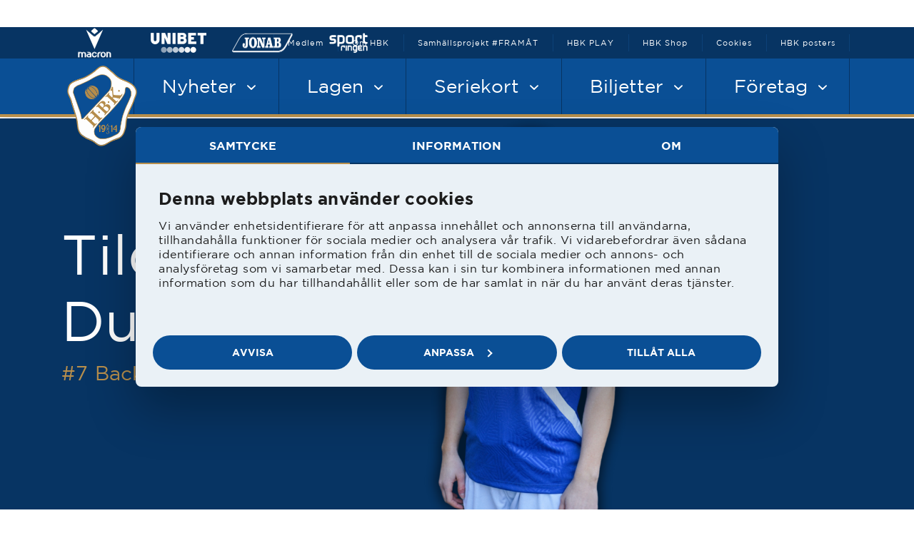

--- FILE ---
content_type: text/html; charset=UTF-8
request_url: https://hbk.se/lagen/dam/tilde-duphorn
body_size: 7446
content:
<!DOCTYPE html>
<head>
	<meta charset="utf-8">
<title>Tilde Duphorn - Halmstads BK</title>


<meta property="og:description" content='Tidigt uppmärksammad i sin fotbollsutbildning med ungdomslandskamper vid 15 års ålder. Spelade två år i BK Astrio innan hon tog klivet till HBK.' />
<meta property="og:image" content="https://hbk.se/" />


<!-- Google Tag Manager -->
<script>(function (w, d, s, l, i) {
		w[l] = w[l] || []; w[l].push({
			'gtm.start':
				new Date().getTime(), event: 'gtm.js'
		}); var f = d.getElementsByTagName(s)[0],
			j = d.createElement(s), dl = l != 'dataLayer' ? '&l=' + l : ''; j.async = true; j.src =
				'https://www.googletagmanager.com/gtm.js?id=' + i + dl; f.parentNode.insertBefore(j, f);
	})(window, document, 'script', 'dataLayer', 'GTM-MK4GRVJ8');</script>
<!-- End Google Tag Manager -->
<meta name="description" content="">
<!-- <meta name="viewport" content="width=device-width, initial-scale=1.0, maximum-scale=1.0, user-scalable=0" /> -->
<meta name="viewport" content="width=device-width, initial-scale=1, minimum-scale=1, maximum-scale=1">
<link href="https://fonts.googleapis.com/css?family=Lato:400,700,900" rel="stylesheet">

<link rel="apple-touch-icon" sizes="57x57" href="/site/favicon/apple-icon-57x57.png">
<link rel="apple-touch-icon" sizes="60x60" href="/site/favicon/apple-icon-60x60.png">
<link rel="apple-touch-icon" sizes="72x72" href="/site/favicon/apple-icon-72x72.png">
<link rel="apple-touch-icon" sizes="76x76" href="/site/favicon/apple-icon-76x76.png">
<link rel="apple-touch-icon" sizes="114x114" href="/site/favicon/apple-icon-114x114.png">
<link rel="apple-touch-icon" sizes="120x120" href="/site/favicon/apple-icon-120x120.png">
<link rel="apple-touch-icon" sizes="144x144" href="/site/favicon/apple-icon-144x144.png">
<link rel="apple-touch-icon" sizes="152x152" href="/site/favicon/apple-icon-152x152.png">
<link rel="apple-touch-icon" sizes="180x180" href="/site/favicon/apple-icon-180x180.png">
<link rel="icon" type="image/png" sizes="192x192" href="/site/favicon/android-icon-192x192.png">
<link rel="icon" type="image/png" sizes="32x32" href="/site/favicon/favicon-32x32.png">
<link rel="icon" type="image/png" sizes="96x96" href="/site/favicon/favicon-96x96.png">
<link rel="icon" type="image/png" sizes="16x16" href="/site/favicon/favicon-16x16.png">
<link rel="manifest" href="/site/favicon/manifest.json">
<meta name="msapplication-TileColor" content="#ffffff">
<meta name="msapplication-TileImage" content="/site/favicon/ms-icon-144x144.png">
<meta name="theme-color" content="#ffffff">

<!-- CSS -->
<link rel="stylesheet" type="text/css" href="/site/js/slick/slick.css" />
<link rel="stylesheet" type="text/css" href="/site/js/slick/slick-theme.css" />

<link rel="stylesheet" href="/site/css/main.css?03123">
<link rel="stylesheet" href="/site/css/update.css">

<!-- jquery -->
<script src="https://code.jquery.com/jquery-3.1.0.min.js"></script>
<script src="/site/js/main.js" type="text/javascript"></script>
<style type="text/css">
	/* .m-nav {
		top: 38px;

	} */
	#superettan-topbar li a {
		color: inherit;
	}

	#superettan-topbar {
		position: relative;
	}
</style>
<link rel="stylesheet" href="/site/css/cookiebot.css">
<script id="Cookiebot" src="https://consent.cookiebot.com/uc.js" data-cbid="db2e6176-bf00-406b-9ef3-b6a0565874cc"
	data-blockingmode="auto" type="text/javascript"></script>

	<!---[if lte IE 9]>
	<link rel="stylesheet" type="text/css" href="/site/css/ie.css" />
	<![endif]-->

	<script type="text/javascript">
		$(document).ready(function(){
			var content;
			var $openContent;
			var heightOfWrapper;

			$openContent = $('.o-matchContent.open');
			heightOfWrapper = $openContent.outerHeight( true );

			//$('.o-matchContent__wrapper').css('height', heightOfWrapper);

			$('.a-pageNavigation__item').on('click', function(e){

				if(!$(this).hasClass('-active')) {
					$('.o-matchContent').removeClass("-first");

					$openContent = $('.o-matchContent.open');
					$('.a-pageNavigation__item').removeClass('-active');
					$(this).addClass('-active');
					content = $(this).data('content');
					heightOfWrapper = $('#' + content).outerHeight( true );

					$('.o-matchContent__wrapper').css('height', heightOfWrapper);
					$('#' + content).addClass('scaleUp');

					setTimeout(function(){
						$('#' + content).removeClass('scaleUp');
					},700);

					$openContent.addClass('moveToBottom');
					setTimeout(function(){
						$openContent.removeClass('moveToBottom');
						$openContent.removeClass('open');
						$('#' + content).removeClass('scaleUp');
						$('#' + content).addClass('open');
					},600);
					$('#' + content).addClass('open');
				}

			});
		});
	</script>
	<script type="text/javascript" src="/onclickcms/site/include/stat_client_1.php?siteid=1&amp;months=1&amp;rnd=0029332001770017895" charset="UTF-8"></script>
	<script type="text/javascript" src="/modules/blog/js/client.js"></script>
</head>



<body >
<div id="o-site">
	<!-- Google Tag Manager (noscript) -->
<noscript><iframe src="https://www.googletagmanager.com/ns.html?id=GTM-MK4GRVJ8" height="0" width="0"
		style="display:none;visibility:hidden"></iframe></noscript>
<!-- End Google Tag Manager (noscript) -->
<div id="o-top">
	<!-- <div id="superettan-topbar" style="height: 40px;"></div> -->
	<!-- <div id="superettan-topbar" style="height: 40px;" class="sef-topbar-widget"></div> -->
	<nav class="m-nav">
		<div class="m-wrapper">
			<a href="/" class="a-logo m-nav__logo"></a>
			<div class="m-nav__navButton">
				<div class="a-navButton">
					<span class="a-navButton__line"></span>
					<span class="a-navButton__line"></span>
					<span class="a-navButton__line"></span>
					<span class="a-navButton__line"></span>
				</div>
			</div>
			<a href="http://hbk.ebiljett.nu/" target="_blank" class="m-nav__ticketButton">Köp biljett</a>
			<ul class="m-nav__sponsors">
				<!-- <li class="m-nav__sponsorLogo active"><img class="m-nav__sponsorLogoImg" src="/site/images/sponsors/logotypes/white/small/puma.png"></li> -->
				<li class="m-nav__sponsorLogo active"><img class="m-nav__sponsorLogoImg"
						src="/site/images/sponsors/logotypes/white/small/macron.png"></li>
				<!-- <li class="m-nav__sponsorLogo"><a href="https://www.unibet.se/betting/hemmaklubben" target="_blank"><img class="m-nav__sponsorLogoImg" src="/site/images/sponsors/logotypes/white/small/unibet.png"></a></li> -->
				<li class="m-nav__sponsorLogo">
					<a href="https://track.adform.net/C/?bn=35166941" target="_blank">
						<img class="m-nav__sponsorLogoImg" src="/site/images/sponsors/logotypes/white/small/unibet.png">
						<img src="https://track.adform.net/adfserve/?bn=35166941;1x1inv=1;srctype=3;ord=[timestamp]"
							border="0" width="1" height="1" />
					</a>

				</li>
				<li class="m-nav__sponsorLogo"><img class="m-nav__sponsorLogoImg"
						src="/site/templates/includes/images/logotypes/whites/small/jonab.png"></li>
				<li class="m-nav__sponsorLogo"><img class="m-nav__sponsorLogoImg"
						src="/site/templates/includes/images/logotypes/whites/small/sportringen.png"></li>
			</ul>
			<a href="http://hbk.ebiljett.nu/" target="_blank" class="m-nav__ticketButton -gold">Köp biljett</a>

		</div> <!-- end .m-wrapper -->
		<div class="m-nav__sections">
			<div class="m-nav__section -primary">
				<div class="m-wrapper">
					<ul class="m-nav__mainList -primary">
						
						<li class="m-nav__item -primary">
							<a href="/nyheter" target="_self"
								class="m-nav__link -primary  -more">

								
								
								
								Nyheter
								

								
								
								<i class="en en-chevron-small-down"></i>
								<div class="a-plusButton">
									<div class="a-plusButton__line"></div>
									<div class="a-plusButton__line"></div>
								</div>
								
								
							</a>
							
							
							<ul class="m-nav__subList -primary">
								<div class="m-nav__subListWrapper">
									
									<li class="m-nav__subItem"><a target="_self"
											href="/nyheter" class="m-nav__subLink -primary">Nyheter</a></li>
									
									<li class="m-nav__subItem"><a target="_self"
											href="/hbk-ringen" class="m-nav__subLink -primary">HBK-Ringen</a></li>
									
									<li class="m-nav__subItem"><a target="_self"
											href="/historia" class="m-nav__subLink -primary">Historik fr&aring;n &aring;ren som g&aring;tt</a></li>
									
								</div>
							</ul>
							
							
						</li>
						
						<li class="m-nav__item -primary">
							<a href="/lagen/herr/" target="_self"
								class="m-nav__link -primary -active -more">

								
								
								
								Lagen
								

								
								
								<i class="en en-chevron-small-down"></i>
								<div class="a-plusButton">
									<div class="a-plusButton__line"></div>
									<div class="a-plusButton__line"></div>
								</div>
								
								
							</a>
							
							
							<ul class="m-nav__subList -primary">
								<div class="m-nav__subListWrapper">
									
									<li class="m-nav__subItem"><a target="_self"
											href="/lagen/herr/" class="m-nav__subLink -primary">Herr</a></li>
									
									<li class="m-nav__subItem"><a target="_self"
											href="/lagen/pojkakademin" class="m-nav__subLink -primary">Pojkakademin</a></li>
									
									<li class="m-nav__subItem"><a target="_self"
											href="/lagen/ungdom" class="m-nav__subLink -primary">Ungdom</a></li>
									
									<li class="m-nav__subItem"><a target="_self"
											href="/lagen/dam" class="m-nav__subLink -primary">Dam</a></li>
									
									<li class="m-nav__subItem"><a target="_self"
											href="/lagen/flickakademin/flickakademin" class="m-nav__subLink -primary">Flickakademin</a></li>
									
									<li class="m-nav__subItem"><a target="_self"
											href="/lagen/fotboll-for-alla/fotboll-for-alla" class="m-nav__subLink -primary">Fotboll f&ouml;r alla</a></li>
									
								</div>
							</ul>
							
							
						</li>
						
						<li class="m-nav__item -primary">
							<a href="/seriekort" target="_self"
								class="m-nav__link -primary  -more">

								
								
								
								Seriekort
								

								
								
								<i class="en en-chevron-small-down"></i>
								<div class="a-plusButton">
									<div class="a-plusButton__line"></div>
									<div class="a-plusButton__line"></div>
								</div>
								
								
							</a>
							
							
							<ul class="m-nav__subList -primary">
								<div class="m-nav__subListWrapper">
									
									<li class="m-nav__subItem"><a target="_self"
											href="/seriekort" class="m-nav__subLink -primary">Seriekort</a></li>
									
									<li class="m-nav__subItem"><a target="_self"
											href="/seriekort/barnkortet" class="m-nav__subLink -primary">Barnkortet</a></li>
									
									<li class="m-nav__subItem"><a target="_self"
											href="/seriekort/damkortet" class="m-nav__subLink -primary">Damkortet</a></li>
									
									<li class="m-nav__subItem"><a target="_self"
											href="/seriekort/kopvillkor" class="m-nav__subLink -primary">K&ouml;pvillkor</a></li>
									
									<li class="m-nav__subItem"><a target="_self"
											href="/seriekort/fragor-och-svar" class="m-nav__subLink -primary">Fr&aring;gor och svar</a></li>
									
									<li class="m-nav__subItem"><a target="_self"
											href="/seriekort/placeringar-pa-orjan" class="m-nav__subLink -primary">Placeringar p&aring; &Ouml;rjan</a></li>
									
								</div>
							</ul>
							
							
						</li>
						
						<li class="m-nav__item -primary">
							<a href="/biljetter" target="_self"
								class="m-nav__link -primary  -more">

								
								
								
								Biljetter
								

								
								
								<i class="en en-chevron-small-down"></i>
								<div class="a-plusButton">
									<div class="a-plusButton__line"></div>
									<div class="a-plusButton__line"></div>
								</div>
								
								
							</a>
							
							
							<ul class="m-nav__subList -primary">
								<div class="m-nav__subListWrapper">
									
									<li class="m-nav__subItem"><a target="_self"
											href="/biljetter" class="m-nav__subLink -primary">Biljetter</a></li>
									
									<li class="m-nav__subItem"><a target="_self"
											href="/biljetter/bortamatcher" class="m-nav__subLink -primary">Bortamatcher</a></li>
									
									<li class="m-nav__subItem"><a target="_self"
											href="/biljetter/familjekortet" class="m-nav__subLink -primary">Familjekortet</a></li>
									
									<li class="m-nav__subItem"><a target="_self"
											href="/biljetter/infor-hemmamatch" class="m-nav__subLink -primary">Inf&ouml;r hemmamatch</a></li>
									
									<li class="m-nav__subItem"><a target="_self"
											href="/biljetter/foreningserbjudande" class="m-nav__subLink -primary">F&ouml;reningserbjudande</a></li>
									
								</div>
							</ul>
							
							
						</li>
						
						<li class="m-nav__item -primary">
							<a href="/foretag/bli-partner" target="_self"
								class="m-nav__link -primary  -more">

								
								
								
								F&ouml;retag
								

								
								
								<i class="en en-chevron-small-down"></i>
								<div class="a-plusButton">
									<div class="a-plusButton__line"></div>
									<div class="a-plusButton__line"></div>
								</div>
								
								
							</a>
							
							
							<ul class="m-nav__subList -primary">
								<div class="m-nav__subListWrapper">
									
									<li class="m-nav__subItem"><a target="_self"
											href="/foretag/bli-partner" class="m-nav__subLink -primary">Bli partner</a></li>
									
									<li class="m-nav__subItem"><a target="_self"
											href="/foretag/stigs-vanner-2025" class="m-nav__subLink -primary">Stigs v&auml;nner</a></li>
									
									<li class="m-nav__subItem"><a target="_self"
											href="/topmeny/club-2014/vara-partners" class="m-nav__subLink -primary">1914-klubben</a></li>
									
								</div>
							</ul>
							
							
						</li>
						
					</ul>
				</div> <!-- end .m-wrapper -->
			</div>
			<div class="m-nav__section -secondary">
				<div class="m-wrapper">
					<ul class="m-nav__mainList -secondary">
						
						<li class="m-nav__item -secondary"><a target="_self" href="/medlem" class="m-nav__link -secondary">Medlem</a></li>
						
						<li class="m-nav__item -secondary"><a target="_self" href="/om-hbk" class="m-nav__link -secondary">Om HBK</a></li>
						
						<li class="m-nav__item -secondary"><a target="_self" href="/topmeny/samhallsengagemang-framat" class="m-nav__link -secondary">Samh&auml;llsprojekt #FRAM&Aring;T</a></li>
						
						<li class="m-nav__item -secondary"><a target="_blank" href="https://fotbollplay.se/halmstadsbk" class="m-nav__link -secondary">HBK PLAY</a></li>
						
						<li class="m-nav__item -secondary"><a target="_blank" href="https://halmstad.sportringen.se/hbk-merchandise" class="m-nav__link -secondary">HBK Shop</a></li>
						
						<li class="m-nav__item -secondary"><a target="_self" href="/cookies" class="m-nav__link -secondary">Cookies</a></li>
						
						<li class="m-nav__item -secondary"><a target="_self" href="https://gallerix.se/posters/105-halmstads-bk" class="m-nav__link -secondary">HBK posters</a></li>
						
					</ul>
				</div><!-- end .m-wrapper -->
			</div>
	</nav>
</div>

	
	<div class="m-playerSummary">
		<div class="m-section">
			<div class="m-wrapper">
				<div class="m-playerSummary__info">
					<div class="a-verticalFix"></div>
					<div class="m-playerSummary__content">
						<h1 class="m-playerSummary__name a-color -white">Tilde Duphorn</h1>
						<div class="m-playerSummary__position"><span class="m-playerSummary__positionNumber">#7</span><span class="m-playerSummary__positionName">Back</span></div>
						<!-- <div class="m-playerSummary__link"><a href="https://www.intersport.se/supporterklubbar/halmstad-bk/klader/t-shirt-toppar/replicor/merchandise-matchtroja-2017-sr/bla" class="a-link -white">Köp matchtröjan<i class="en-chevron-right"></i></a></div> -->
					</div>
				</div>
				<div class="m-playerSummary__image"><img class="m-playerSummary__imageImg" src="/site/images/players/women//22.png?cms_fileid=280cc2e8b27d19f68d2e47961f6f7b68&w=800&h=850&t=58&l=0&b=1206&r=1080"></div>
				<div class="m-playerSummary__stats">
					<div class="a-verticalFix"></div>
					<div class="m-playerSummary__content" style="display: none;">
					<div class="m-playerSummary__stat">
						<div class="m-playerSummary__statTitle">Matcher</div>
						<div  class="m-playerSummary__statText">0</div>
					</div>
					<div class="m-playerSummary__stat">
						<div class="m-playerSummary__statTitle">Mål</div>
						<div  class="m-playerSummary__statText">0</div>
					</div>
					<div class="m-playerSummary__stat">
						<div class="m-playerSummary__statTitle">Assist</div>
						<div  class="m-playerSummary__statText">0</div>
					</div>
					<div class="m-playerSummary__statsInfo">Säsong 2018</div>
					</div>
				</div>
				<!-- <div class="m-playerSummary__link"><a href="https://www.intersport.se/supporterklubbar/halmstad-bk/klader/t-shirt-toppar/replicor/merchandise-matchtroja-2017-sr/bla" class="a-link -white">Köp matchtröjan<i class="en-chevron-right"></i></a></div> -->
			</div>
		</div> <!-- end .m-wrapper -->
	</div>


<div class="m-playerSummary__bottom">
	<div class="m-wrapper">
		<div class="a-pageNavigation">
			<div class="a-pageNavigation__item -active" data-content="article">Biografi</div>
			<!-- <div class="a-pageNavigation__item" data-content="statistics">Statistik</div> -->
			
		</div>
	</div> <!-- end .m-wrapper -->
</div>




<div class="o-matchContent__wrapper">
	<div id="news" class="o-matchContent" data-matchContent="article">
		<section class="m-section">
			<div class="m-wrapper">
				
			</div> <!-- end .m-wrapper -->
		</section>
	</div>
	<div id="article" class="o-matchContent open -white -first" data-matchContent="article">

		<div class="m-article">
			<div class="m-wrapper">
				<div class="m-article__column -left">
					<div class="m-article__metaData">
						<div class="m-article__metaTitle">Position</div>
						<div class="m-article__metaText">Back</div>
					</div>
					<div class="m-article__metaData">
						<div class="m-article__metaTitle">Nationalitet</div>
						<div class="m-article__metaText">
							
							Sweden
							<div class="m-article__metaImg -flag"><img src="/site/images/flags/svg/se.svg"></div>
							

						</div>
					</div>
					<div class="m-article__metaData">
						<div class="m-article__metaTitle">Födelsedatum</div>
						<div  class="m-article__metaText">2004-05-08</div>
					</div>
					<div class="m-article__metaData">
						<div class="m-article__metaTitle">Längd</div>
						<div  class="m-article__metaText">170 cm</div>
					</div>
					<div class="m-article__metaData">
						<div class="m-article__metaTitle">Klubbar</div>

						<div  class="m-article__metaText">
							
						</div>
					</div>

				</div>
				<div class="m-article__column -right">
					<div class="a-socialMedia -vertical">
						<a href="https://twitter.com/share?text=Tilde Duphorn&url=https://www.hbk.se/lagen/dam&hashtags=hbk,halmstadsbk,halmstad" target="_BLANK" class="a-socialMedia__item -link">
							<div class="a-socialMedia__icon"><i class="icomoon-twitter"></i></div>
							<div class="a-socialMedia__title">Dela</div>
						</a>
						<a href="https://www.facebook.com/sharer/sharer.php?u=#urlhttps://www.hbk.se/lagen/dam" target="_BLANK" class="a-socialMedia__item -link">
							<div class="a-socialMedia__icon"><i class="icomoon-facebook"></i></div>
							<div class="a-socialMedia__title">Dela</div>
						</a>
						<a href="mailto:?subject=HBK - Tilde Duphorn" target="_BLANK" class="a-socialMedia__item -link">
							<div class="a-socialMedia__icon"><i class="en-email"></i></div>
							<div class="a-socialMedia__title">Dela</div>
						</a>
					</div>
				</div>
				<div class="m-article__column -center">
					<div class="m-article__content">

						<!-- 14:19 | Fredag 13 Januari 2023 -->
						<div class="m-article__premable">Tidigt uppmärksammad i sin fotbollsutbildning med ungdomslandskamper vid 15 års ålder. Spelade två år i BK Astrio innan hon tog klivet till HBK.</div>
						<div class="m-article__text"><div>
	<font face="Gotham-Bold, sans-serif"><span style="font-size: 15px;"><span style="font-weight: 600;"><br></span></span></font>
	<div style="font-style: normal; font-variant-ligatures: normal; font-variant-caps: normal; font-size: 20px; font-family: Gotham-Book, sans-serif;">
		<h3 style="font-weight: 300; font-style: normal; font-variant-ligatures: normal; font-variant-caps: normal;">
			Statistik i HBK
		</h3>
		<div style="font-weight: 300; font-style: normal; font-variant-ligatures: normal; font-variant-caps: normal; font-size: 20px; font-family: Gotham-Book, sans-serif;">
			<span style="font-family: Gotham-Book, sans-serif; font-size: 20px; font-style: normal; font-variant-ligatures: normal; font-variant-caps: normal; font-weight: 600; color: inherit; letter-spacing: inherit; text-transform: inherit;">Division 1 matcher/mål&nbsp;</span><span style="font-weight: 600;">0/0</span>
		</div>
		<div style="font-weight: 300; font-style: normal; font-variant-ligatures: normal; font-variant-caps: normal; font-size: 20px; font-family: Gotham-Book, sans-serif;">
			<h4 style="font-style: normal; font-variant-ligatures: normal; font-variant-caps: normal; font-size: 20px; font-family: Gotham-Book, sans-serif;">
				<span style="font-weight: 600;">Totalt antal tävlingsmatcher/mål i HBK</span>&nbsp;<span style="font-weight: normal;">0/0</span>
			</h4>
		</div>
		<div style="font-weight: 300; font-style: normal; font-variant-ligatures: normal; font-variant-caps: normal; font-size: 20px; font-family: Gotham-Book, sans-serif;">
			<br>
		</div>
		<div style="font-style: normal; font-variant-ligatures: normal; font-variant-caps: normal; font-size: 20px; font-family: Gotham-Book, sans-serif;">
			<div style="font-style: normal; font-variant-ligatures: normal; font-variant-caps: normal; font-size: 20px; font-family: Gotham-Book, sans-serif;">
				<div style="font-style: normal; font-variant-ligatures: normal; font-variant-caps: normal; font-size: 20px; font-family: Gotham-Book, sans-serif;">
					<h3 style="font-weight: 600; box-sizing: border-box; margin: 0px; padding: 0px; border: 0px; font-style: normal; font-variant-ligatures: normal; font-variant-caps: normal; font-variant-numeric: inherit; font-variant-east-asian: inherit; font-stretch: inherit; font-size: 2.8rem; line-height: 3.36rem; font-family: Gotham-Bold, sans-serif; vertical-align: baseline; word-break: break-word; -webkit-font-smoothing: antialiased;">
						Karriär
					</h3>
					<div style="box-sizing: border-box; margin: 0px; padding: 0px; border: 0px; font-style: normal; font-variant-ligatures: normal; font-variant-caps: normal; font-variant-numeric: inherit; font-variant-east-asian: inherit; font-stretch: inherit; font-size: 20px; line-height: inherit; font-family: Gotham-Book, sans-serif; vertical-align: baseline; color: rgb(28, 28, 28); letter-spacing: normal; orphans: 2; text-align: start; text-indent: 0px; text-transform: none; white-space: normal; widows: 2; word-spacing: 0px; -webkit-text-stroke-width: 0px; background-color: rgb(255, 255, 255); text-decoration-thickness: initial; text-decoration-style: initial; text-decoration-color: initial;">
						<div style="box-sizing: border-box; margin: 0px; padding: 0px; border: 0px; font-style: normal; font-variant-ligatures: normal; font-variant-caps: normal; font-variant-numeric: inherit; font-variant-east-asian: inherit; font-stretch: inherit; font-size: 20px; line-height: inherit; font-family: Gotham-Book, sans-serif; vertical-align: baseline;">
							<div style="box-sizing: border-box; margin: 0px; padding: 0px; border: 0px; font-style: normal; font-variant-ligatures: normal; font-variant-caps: normal; font-variant-numeric: inherit; font-variant-east-asian: inherit; font-stretch: inherit; font-size: 20px; line-height: inherit; font-family: Gotham-Book, sans-serif; vertical-align: baseline;">
								<div style="box-sizing: border-box; margin: 0px; padding: 0px; border: 0px; font-style: normal; font-variant-ligatures: normal; font-variant-caps: normal; font-variant-numeric: inherit; font-variant-east-asian: inherit; font-stretch: inherit; font-size: 20px; line-height: inherit; font-family: Gotham-Book, sans-serif; vertical-align: baseline;">
									<p style="font-style: normal; font-variant-ligatures: normal; font-variant-caps: normal;">
										<b style="font-weight: 600; box-sizing: border-box; margin: 0px; padding: 0px; border: 0px; font-style: inherit; font-variant: inherit; font-stretch: inherit; font-size: inherit; line-height: inherit; font-family: inherit; vertical-align: baseline;">Som ungdomsspelare</b>&nbsp;IF Böljan,&nbsp;<span style="box-sizing: border-box; margin: 0px; padding: 0px; border: 0px; font-style: inherit; font-variant: inherit; font-stretch: inherit; font-size: inherit; line-height: inherit; font-family: inherit; vertical-align: baseline;">Falkenbergs FF</span>
									</p>
									<p style="font-style: normal; font-variant-ligatures: normal; font-variant-caps: normal;">
										<span style="box-sizing: border-box; margin: 0px; padding: 0px; border: 0px; font-style: inherit; font-variant: inherit; font-stretch: inherit; font-size: inherit; line-height: inherit; font-family: inherit; vertical-align: baseline;"><b>-&gt; 2020</b> Falkenbergs FF</span>
									</p>
									<p style="font-style: normal; font-variant-ligatures: normal; font-variant-caps: normal;">
										<span style="box-sizing: border-box; margin: 0px; padding: 0px; border: 0px; font-style: inherit; font-variant: inherit; font-stretch: inherit; font-size: inherit; line-height: inherit; font-family: inherit; vertical-align: baseline;"><b>2021 - 2022</b> BK Astrio</span>
									</p>
									<p style="font-style: normal; font-variant-ligatures: normal; font-variant-caps: normal;">
										<span style="box-sizing: border-box; margin: 0px; padding: 0px; border: 0px; font-style: inherit; font-variant: inherit; font-stretch: inherit; font-size: inherit; line-height: inherit; font-family: inherit; vertical-align: baseline;"><b>2023 -&gt;</b> Halmstads BK</span>
									</p>
								</div>
							</div>
						</div>
					</div>
					<h5 style="font-weight: 600; box-sizing: border-box; margin: 0px; padding: 0px; border: 0px; font-style: normal; font-variant-ligatures: normal; font-variant-caps: normal; font-variant-numeric: inherit; font-variant-east-asian: inherit; font-stretch: inherit; font-size: 1.5rem; line-height: 1.8rem; font-family: Gotham-Bold, sans-serif; vertical-align: baseline; word-break: break-word; -webkit-font-smoothing: antialiased;">
						<br style="box-sizing: border-box;">
					</h5>
					<div style="font-weight: 300; font-style: normal; font-variant-ligatures: normal; font-variant-caps: normal; font-size: 20px; font-family: Gotham-Book, sans-serif;">
						<div style="font-style: normal; font-variant-ligatures: normal; font-variant-caps: normal; font-weight: 300; font-size: 20px; font-family: Gotham-Book, sans-serif;">
							<h3 style="font-style: normal; font-variant-ligatures: normal; font-variant-caps: normal;"></h3>
						</div>
					</div>
					<h3 style="font-weight: 300; font-style: normal; font-variant-ligatures: normal; font-variant-caps: normal;">
						Övrig information&nbsp;
					</h3>
					<div style="font-style: normal; font-variant-ligatures: normal; font-variant-caps: normal; font-size: 20px; font-family: Gotham-Book, sans-serif;">
						<div style="font-style: normal; font-variant-ligatures: normal; font-variant-caps: normal; font-size: 20px; font-family: Gotham-Book, sans-serif;">
							<div style="font-style: normal; font-variant-ligatures: normal; font-variant-caps: normal; font-size: 20px; font-family: Gotham-Book, sans-serif;">
								<div style="font-style: normal; font-variant-ligatures: normal; font-variant-caps: normal; font-size: 20px; font-family: Gotham-Book, sans-serif;">
									<p style="font-weight: 300; font-style: normal; font-variant-ligatures: normal; font-variant-caps: normal;">
										<span style="font-weight: 600;">Anslöt ifrån</span>&nbsp;BK Astrio (2023)
									</p>
									<p style="font-style: normal; font-variant-ligatures: normal; font-variant-caps: normal;">
										<b>Division 1 matcher/mål&nbsp;</b>40/3
									</p>
									<p style="font-style: normal; font-variant-ligatures: normal; font-variant-caps: normal;">
										<b>Landskamper matcher/mål</b>&nbsp;F17 2/0, F15 2/0
									</p>
								</div>
							</div>
						</div>
					</div>
				</div>
				<div style="font-weight: 300; font-style: normal; font-variant-ligatures: normal; font-variant-caps: normal; font-size: 20px; font-family: Gotham-Book, sans-serif;"></div>
			</div>
			<div style="font-weight: 300; font-style: normal; font-variant-ligatures: normal; font-variant-caps: normal; font-size: 20px; font-family: Gotham-Book, sans-serif;">
				<br>
			</div>
			<div style="font-weight: 300; font-style: normal; font-variant-ligatures: normal; font-variant-caps: normal; font-size: 20px; font-family: Gotham-Book, sans-serif;">
				<h5 style="font-style: normal; font-variant-ligatures: normal; font-variant-caps: normal;">
					Statistik uppdaterad 2023-01-15.
				</h5>
				<div>
					<br>
				</div>
				<h3>
					Artiklar
				</h3>
				<div>
					<ul>
						<li>221024 - <a href="/nyheter/2022/oktober/tilde-duphorn-till-hbk">Tilde Duphorn till HBK</a>
						</li>
					</ul>
				</div>
			</div>
		</div>
	</div>
</div></div>
					</div>
				</div>
			</div> <!-- end .m-wrapper -->

		</div>
	</div> <!--- end matchContent article -->
	<div id="statistics" class="o-matchContent -white">
		<div class="m-playerStatistics m-section">
			<div class="m-wrapper">
				<div class="m-section__content">
					<div class="m-subNav">
						<div class="a-select m-subNav__select">
							<select onchange="document.location.href=this.value;">
								<option value="/">Säsong 2018</option>
								<option value="/">Säsong 2017</option>
								<option value="/">Säsong 2016</option>
								<option value="/">Säsong 2015</option>
							</select>
						</div>
					</div>
					<table>
						<thead>
						<tr>
							<th></th>
							<th>Superettan</th>
							<th>Svenska cupen</th>
							<th>Kvalmatcher</th>
							<th>Träningsmatcher</th>
						</tr>
						</thead>
						<tbody>
						<tr>
							<td>Matcher</td>
							<td data-label="Superettan">10</td>
							<td data-label="Svenska cupen">0</td>
							<td data-label="Kvalmatcher">34</td>
							<td data-label="Träningsmatcher">87</td>
						</tr>
						<tr>
							<td>Mål</td>
							<td data-label="Superettan">10</td>
							<td data-label="Svenska cupen">0</td>
							<td data-label="Kvalmatcher">34</td>
							<td data-label="Träningsmatcher">87</td>
						</tr>
						<tr>
							<td>Assists</td>
							<td data-label="Superettan">10</td>
							<td data-label="Svenska cupen">0</td>
							<td data-label="Kvalmatcher">34</td>
							<td data-label="Träningsmatcher">87</td>
						</tr>
						<tr>
							<td>Varningar</td>
							<td data-label="Superettan">10</td>
							<td data-label="Svenska cupen">0</td>
							<td data-label="Kvalmatcher">34</td>
							<td data-label="Träningsmatcher">87</td>
						</tr>
						</tbody>

					</table>
				</div>
			</div> <!-- end .m-wrapper -->
		</div>
	</div> <!--- end statistics -->
	
	</div> <!--- end matchContent__wrapper -->
	<section class="m-section m-team">
		<div class="m-wrapper">
			<div class="m-section__header">
				<div class="m-section__title"><span class="m-section__titleCategory">Målvakter</span></div>
			</div>
			<div class="m-section__content m-teamPLayer__wrapper">

				
				
				<a href="/lagen/dam/malvakter/ella-lindefors" class="m-teamPLayer -small">
					<h2 class="m-teamPLayer__name"><span class="m-teamPLayer__positionNumber">#26</span>Ella Lindefors</h2>
				</a>
				
				<a href="/lagen/dam/malvakter/mariam-zein" class="m-teamPLayer -small">
					<h2 class="m-teamPLayer__name"><span class="m-teamPLayer__positionNumber">#20</span>Mariam Zein</h2>
				</a>
				
				<a href="/lagen/dam/forwards/lova-tilmaz" class="m-teamPLayer -small">
					<h2 class="m-teamPLayer__name"><span class="m-teamPLayer__positionNumber">#1</span>Michelle Schmidt</h2>
				</a>
				
				
			</div>
		</div> <!-- end .m-wrapper -->
	</section>
	<section class="m-section m-team">
		<div class="m-wrapper">
			<div class="m-section__header">
				<div class="m-section__title"><span class="m-section__titleCategory">Försvarare</span></div>
			</div>
			<div class="m-section__content m-teamPLayer__wrapper">
				
				
				<a href="/lagen/dam/backar/anna-andersson" class="m-teamPLayer -small">
					<h2 class="m-teamPLayer__name"><span class="m-teamPLayer__positionNumber">#15</span>Anna Andersson</h2>
				</a>
				
				<a href="/lagen/dam/anna-welandson-bolmenius" class="m-teamPLayer -small">
					<h2 class="m-teamPLayer__name"><span class="m-teamPLayer__positionNumber">#2</span>Anna Welandson Bolmenius</h2>
				</a>
				
				<a href="/lagen/dam/backar/blearta-osmani" class="m-teamPLayer -small">
					<h2 class="m-teamPLayer__name"><span class="m-teamPLayer__positionNumber">#5</span>Blearta Osmani</h2>
				</a>
				
				<a href="/lagen/dam/ellen-welandson-bolmenius" class="m-teamPLayer -small">
					<h2 class="m-teamPLayer__name"><span class="m-teamPLayer__positionNumber">#3</span>Ellen Welandson Bolmenius</h2>
				</a>
				
				<a href="/lagen/dam/emmy-ecklein" class="m-teamPLayer -small">
					<h2 class="m-teamPLayer__name"><span class="m-teamPLayer__positionNumber">#16</span>Emmy Ecklein</h2>
				</a>
				
				<a href="/lagen/dam/backar/stina-theander" class="m-teamPLayer -small">
					<h2 class="m-teamPLayer__name"><span class="m-teamPLayer__positionNumber">#4</span>Stina Theander</h2>
				</a>
				
				<a href="/lagen/dam/tilde-duphorn" class="m-teamPLayer -small">
					<h2 class="m-teamPLayer__name"><span class="m-teamPLayer__positionNumber">#7</span>Tilde Duphorn</h2>
				</a>
				
				
			</div>
		</div> <!-- end .m-wrapper -->
	</section>
	<section class="m-section m-team">
		<div class="m-wrapper">
			<div class="m-section__header">
				<div class="m-section__title"><span class="m-section__titleCategory">Mittfältare</span></div>
			</div>
			<div class="m-section__content m-teamPLayer__wrapper">
				
				
				<a href="/lagen/dam/mittfaltare/cornelia-malmberg" class="m-teamPLayer -small">
					<h2 class="m-teamPLayer__name"><span class="m-teamPLayer__positionNumber">#18</span>Cornelia Malmberg</h2>
				</a>
				
				<a href="/lagen/dam/ebba-sandgren" class="m-teamPLayer -small">
					<h2 class="m-teamPLayer__name"><span class="m-teamPLayer__positionNumber">#6</span>Ebba Sandgren</h2>
				</a>
				
				<a href="/lagen/dam/mittfaltare/filippa-collryd" class="m-teamPLayer -small">
					<h2 class="m-teamPLayer__name"><span class="m-teamPLayer__positionNumber">#14</span>Filippa Collryd</h2>
				</a>
				
				<a href="/lagen/dam/ida-karlsson" class="m-teamPLayer -small">
					<h2 class="m-teamPLayer__name"><span class="m-teamPLayer__positionNumber">#12</span>Ida Karlsson</h2>
				</a>
				
				<a href="/lagen/dam/mittfaltare/ida-olsson" class="m-teamPLayer -small">
					<h2 class="m-teamPLayer__name"><span class="m-teamPLayer__positionNumber">#25</span>Ida Olsson</h2>
				</a>
				
				<a href="/lagen/dam/lovisa-brogren" class="m-teamPLayer -small">
					<h2 class="m-teamPLayer__name"><span class="m-teamPLayer__positionNumber">#21</span>Lovisa Brogren</h2>
				</a>
				
				<a href="/lagen/dam/mittfaltare/moa-gustafsson" class="m-teamPLayer -small">
					<h2 class="m-teamPLayer__name"><span class="m-teamPLayer__positionNumber">#19</span>Moa Gustafsson</h2>
				</a>
				
				<a href="/lagen/dam/nellie-bryneus" class="m-teamPLayer -small">
					<h2 class="m-teamPLayer__name"><span class="m-teamPLayer__positionNumber">#24</span>Nellie Bryneus</h2>
				</a>
				
				<a href="/lagen/dam/nellie-granstam" class="m-teamPLayer -small">
					<h2 class="m-teamPLayer__name"><span class="m-teamPLayer__positionNumber">#9</span>Nellie Granstam</h2>
				</a>
				
				<a href="/lagen/dam/nicolina-svensson" class="m-teamPLayer -small">
					<h2 class="m-teamPLayer__name"><span class="m-teamPLayer__positionNumber">#10</span>Nicolina Svensson</h2>
				</a>
				
				<a href="/lagen/dam/olivia-pousette" class="m-teamPLayer -small">
					<h2 class="m-teamPLayer__name"><span class="m-teamPLayer__positionNumber">#0</span>Olivia Pousette</h2>
				</a>
				
				<a href="/lagen/dam/sanna-karlsson" class="m-teamPLayer -small">
					<h2 class="m-teamPLayer__name"><span class="m-teamPLayer__positionNumber">#8</span>Sanna Karlsson</h2>
				</a>
				
				

			</div>
		</div> <!-- end .m-wrapper -->
	</section>
	<section class="m-section m-team">
		<div class="m-wrapper">
			<div class="m-section__header">
				<div class="m-section__title"><span class="m-section__titleCategory">Anfallare</span></div>
			</div>
			<div class="m-section__content m-teamPLayer__wrapper">
				
				
				<a href="/lagen/dam/julia-annerhult" class="m-teamPLayer -small">
					<h2 class="m-teamPLayer__name"><span class="m-teamPLayer__positionNumber">#11</span>Julia Annerhult</h2>
				</a>
				
				<a href="/lagen/dam/forwards/lilly-vegborn-green" class="m-teamPLayer -small">
					<h2 class="m-teamPLayer__name"><span class="m-teamPLayer__positionNumber">#13</span>Lilly Vegborn Green</h2>
				</a>
				
				<a href="/lagen/dam/forwards/nora-hultgren" class="m-teamPLayer -small">
					<h2 class="m-teamPLayer__name"><span class="m-teamPLayer__positionNumber">#23</span>Nora Hultgren</h2>
				</a>
				
				
			</div>
		</div> <!-- end .m-wrapper -->
	</section>
	
<footer class="m-footer">
	<div class="a-logo m-footer__logo"></div>
	<section class="m-footer__section -blue">
		<div class="m-footer__info">
			<div class="m-footer__title">Halmstads Bollklubb, Box 223, 301 06 Halmstad<br>
<a href="mailto:info@hbk.se">info@hbk.se</a>, 035-171880</div>
			<div class="a-socialMedia -horizontal">
				<a href="https://sv-se.facebook.com/halmstadsbk/" target="_BLANK" class="a-socialMedia__item -link">
					<div class="a-socialMedia__icon"><i class="icomoon-facebook"></i></div>
					<div class="a-socialMedia__title">Facebook</div>
				</a>
				<a href="#" target="_BLANK" class="a-socialMedia__item -link">
					<div class="a-socialMedia__icon"><i class="icomoon-vimeo"></i></div>
					<div class="a-socialMedia__title">Vimeo</div>
				</a>
				<a href="https://twitter.com/halmstadsbk" target="_BLANK" class="a-socialMedia__item -link">
					<div class="a-socialMedia__icon"><i class="icomoon-twitter"></i></div>
					<div class="a-socialMedia__title">Twitter</div>
				</a>

			</div>
		</div>
	</section>
	<section class="m-footer__section -deepSapphire">
		<div class="m-footer__title a-color__blue">Våra Partners</div>
		<div class="m-footer__sponsors">
			<div class="m-section__sponsorLogo a-sponsor__logo -white -macron"></div>
			<a href="https://www.unibet.se/betting/hemmaklubben" target="_blank">
				<div class="m-section__sponsorLogo a-sponsor__logo -white -unibet"></div>
			</a>
			<div class="m-section__sponsorLogo a-sponsor__logo -white -sportringen"></div>
			<div class="m-section__sponsorLogo a-sponsor__logo -white -jonab"></div>
		</div>
	</section>

</footer>

</div> <!--- end #site -->


<section class="m-top__section"></section>
<section class="m-footer__section -campain -pictureBackground">
	<div class="m-footer__campain">
		<a class="a-button a-button__big -transparent" href="/medlem">Bli HBK:s tolfte spelare!</a>
<div class="m-footer__title -small">
	Som medlem får du:
</div>
<div class="m-footer__text -small">
	Tidningen Kvasten som sammanfattar årets aktiviteter. Tillträde till medlemspuben i samband med match (18+). Medlemserbjudanden på medlemskortet. Rösträtt på årsmötet.&nbsp;
</div>

	</div>
</section>


<script type="text/javascript" src="//code.jquery.com/jquery-1.11.0.min.js"></script>
<script type="text/javascript" src="//code.jquery.com/jquery-migrate-1.2.1.min.js"></script>
<script type="text/javascript" src="/site/js/slick/slick.js"></script>

<!-- Global site tag (gtag.js) - Google Analytics -->
<script async src="https://www.googletagmanager.com/gtag/js?id=UA-1832837-2"></script>
<script>
  window.dataLayer = window.dataLayer || [];
  function gtag(){dataLayer.push(arguments);}
  gtag('js', new Date());

  gtag('config', 'UA-1832837-2');
</script>
<!-- <script type="text/javascript">
	var teamId, offset, topbarDiv = "superettan-topbar", width;
	teamId = 9371;
	offset = "center";
	width = 1255;
	(function () {
		var sup1 = document.createElement('script'); sup1.type = 'text/javascript'; sup1.async = true;
		sup1.src = 'https://topbar.superettan.se/?teamId=' + teamId + '&offset=' + offset + '&width=' + width + '&ssl';
		(document.getElementsByTagName('head')[0] || document.getElementsByTagName('body')[0]).appendChild(sup1);
	})();
</script> -->
<!-- <script src="https://s3.eu-north-1.amazonaws.com/sef-topbar2-superettan/sef-topbar-script-min.js"></script> -->
<div class="sef-topbar-widget"></div>
<!-- <script src="https://topbar2.superettan.se/sef-topbar-script-min.js"></script> -->
<script src="https://topbar2.allsvenskan.se/allsvenskan-script-min.js"></script>


</body>
</html>


--- FILE ---
content_type: text/css
request_url: https://hbk.se/site/css/update.css
body_size: 132
content:
@charset "UTF-8";

.m-nav__link.-primary {
  white-space: nowrap;
}

body.laxacupen .m-laxacupenHeader {
  max-width: 66%;
}

--- FILE ---
content_type: application/x-javascript
request_url: https://consentcdn.cookiebot.com/consentconfig/db2e6176-bf00-406b-9ef3-b6a0565874cc/hbk.se/configuration.js
body_size: 520
content:
CookieConsent.configuration.tags.push({id:192845152,type:"script",tagID:"",innerHash:"",outerHash:"",tagHash:"10278665533475",url:"https://consent.cookiebot.com/uc.js",resolvedUrl:"https://consent.cookiebot.com/uc.js",cat:[1]});CookieConsent.configuration.tags.push({id:192845155,type:"script",tagID:"",innerHash:"",outerHash:"",tagHash:"16849568598046",url:"https://topbar2.allsvenskan.se/allsvenskan-script-min.js",resolvedUrl:"https://topbar2.allsvenskan.se/allsvenskan-script-min.js",cat:[4]});CookieConsent.configuration.tags.push({id:192845156,type:"script",tagID:"",innerHash:"",outerHash:"",tagHash:"16231595940882",url:"https://www.googletagmanager.com/gtag/js?id=UA-1832837-2",resolvedUrl:"https://www.googletagmanager.com/gtag/js?id=UA-1832837-2",cat:[4]});CookieConsent.configuration.tags.push({id:192845157,type:"image",tagID:"",innerHash:"",outerHash:"",tagHash:"2242376688550",url:"https://track.adform.net/adfserve/?bn=35166941;1x1inv=1;srctype=3;ord=[timestamp]",resolvedUrl:"https://track.adform.net/adfserve/?bn=35166941;1x1inv=1;srctype=3;ord=[timestamp]",cat:[4]});CookieConsent.configuration.tags.push({id:192845158,type:"script",tagID:"",innerHash:"",outerHash:"",tagHash:"15520942055132",url:"",resolvedUrl:"",cat:[4]});CookieConsent.configuration.tags.push({id:192845160,type:"iframe",tagID:"",innerHash:"",outerHash:"",tagHash:"15930272120739",url:"https://open.spotify.com/embed/episode/1bq501MIlutmJ1s3SlcneC?utm_source=generator",resolvedUrl:"https://open.spotify.com/embed/episode/1bq501MIlutmJ1s3SlcneC?utm_source=generator",cat:[3,5]});CookieConsent.configuration.tags.push({id:192845161,type:"iframe",tagID:"",innerHash:"",outerHash:"",tagHash:"7947359084785",url:"https://www.youtube.com/embed/aMn5mNeZU74?rel=0&autohide=1&showinfo=0&wmode=opaque",resolvedUrl:"https://www.youtube.com/embed/aMn5mNeZU74?rel=0&autohide=1&showinfo=0&wmode=opaque",cat:[4]});CookieConsent.configuration.tags.push({id:192845166,type:"iframe",tagID:"",innerHash:"",outerHash:"",tagHash:"4271517373624",url:"https://players.brightcove.net/5774263521001/6Um7236TD_default/index.html?videoId=6132825047001",resolvedUrl:"https://players.brightcove.net/5774263521001/6Um7236TD_default/index.html?videoId=6132825047001",cat:[1,3,4]});CookieConsent.configuration.tags.push({id:192845169,type:"iframe",tagID:"",innerHash:"",outerHash:"",tagHash:"1239413888074",url:"https://fotbollplay.se/embed/playlist/a5h0cgmw1hpi7",resolvedUrl:"https://fotbollplay.se/embed/playlist/a5h0cgmw1hpi7",cat:[1,3,4,5]});CookieConsent.configuration.tags.push({id:192845222,type:"iframe",tagID:"",innerHash:"",outerHash:"",tagHash:"10179934177680",url:"https://www.youtube.com/embed/aMwXc10OAVE?rel=0&autohide=1&showinfo=0&wmode=opaque",resolvedUrl:"https://www.youtube.com/embed/aMwXc10OAVE?rel=0&autohide=1&showinfo=0&wmode=opaque",cat:[4]});

--- FILE ---
content_type: application/javascript
request_url: https://hbk.se/site/js/main.js
body_size: 1307
content:
var interval;

	$(document).ready(function(){

		$('body').on('click', function(){
			$('.m-subNav__innerWrapper').css('height', 0);
			$('.m-subNav__wrapper').removeClass('open');
			$('body').removeClass('m-nav-open');
		});
		$('.m-shop__productsWrapper').slick({
			dots: true,
				// useCSS: true,
				// touchMove: true,
				// swipeToSlide: true,

				appendDots: $('.m-shop__pageNumbers'),

				slidesToShow: 3,
				slidesToScroll: 3,
				inifinite : false,
				adaptiveHeight: true,
				responsive: [
				{
					breakpoint: 1240,
					settings: {
						slidesToShow: 2,
						slidesToScroll: 2
					}
				},
				{
					breakpoint: 600,
					settings: {
						slidesToShow: 1,
						slidesToScroll: 1
					}
				}
				]
			});
		$('.m-imgCarousel__backgrounds').slick({
			dots: true,
			autoplay: true,
			autoplaySpeed: 8000,
				// useCSS: true,
				// touchMove: true,
				// swipeToSlide: true,

				appendDots: $('.m-imgCarousel__pageNumbers'),

				slidesToShow: 1,
				slidesToScroll: 1,
				inifinite : true,
				adaptiveHeight: true,

			});


		$(window).on('scroll', function (event) {
			if($(window).scrollTop() > 40) {
				$('.m-nav, body, #o-top').addClass('scroll');
			}else {
				$('.m-nav, body, #o-top').removeClass('scroll');
			}

		});
		$('.m-nav__navButton').on('click', function( e ){
			e.stopPropagation();
			if($('body').hasClass('m-nav-open')){
				$('body').removeClass('m-nav-open');
			}else {
				$('body').addClass('m-nav-open');
			}
		});
		$('.a-plusButton').on('click', function( e ){
			e.preventDefault();
			e.stopPropagation();
			var h;
			var t = $(this);
			if($(this).hasClass('opened')){
				$(this).parent('.m-nav__link').next('.m-nav__subList').css('height', 0);
				$(this).removeClass('opened');
				setTimeout(function() {
					t.parent('.m-nav__link').next('.m-nav__subList').css('border-top-width', '0px');
					}, 300);


			} else {
				var $elem = $(this).parent('.m-nav__link').next('.m-nav__subList').find('.m-nav__subListWrapper li');
				var amount = $elem.length;
				var height = $elem.outerHeight( true );
				h = (amount * height) + 40;
				$(this).parent('.m-nav__link').next('.m-nav__subList').css('height', h);
				$(this).parent('.m-nav__link').next('.m-nav__subList').css('border-top-width', '1px');
				$(this).addClass('opened');
			}
		});
		$('.m-followHBK__navItem').on('click', function(){
			var content = $(this).data('item');
			var $target = $('.m-followHBK__sectionWrapper');
			var $indicator = $('.m-followHBK__indicator');

			$target.attr('class', 'm-followHBK__sectionWrapper');
			$indicator.attr('class', 'm-followHBK__indicator');
			if(content == 'next') {
				$target.addClass('center');
				$indicator.addClass('center');
			} else if(content == 'prev') {
				$target.addClass('left');
				$indicator.addClass('left');
			}
			else if(content == 'table') {
				$target.addClass('right');
				$indicator.addClass('right');
			}
		});



		// $('.m-subNav__wrapper.-select .m-subNav__item.-active').on('click', function( e ){
		// 	e.stopPropagation();
		// 	e.preventDefault();
		// 	if($(this).parent('.m-subNav__wrapper').hasClass('open')){
		// 		$(this).next('.m-subNav__innerWrapper').css('height', 0);
		// 		$(this).parent('.m-subNav__wrapper').removeClass('open');
		// 	}else {
		// 		$('.m-subNav__innerWrapper').css('height', 0);
		// 		$('.m-subNav__wrapper').removeClass('open');
		// 		var $elem = $(this).next('.m-subNav__innerWrapper').find('.m-subNav__item');
		// 		var amount = $elem.length;
		// 		var height = $elem.outerHeight( true );
		// 		h = (amount * height) + 20;
		// 		$(this).next('.m-subNav__innerWrapper').css('height', h);
		// 		$(this).parent('.m-subNav__wrapper').addClass('open');
		// 	}
		// });


		if($(window).width() < 992) {

			// $('.m-subNav__item.-active').on('click', function( e ){
			// 	e.stopPropagation();
			// 	e.preventDefault();
			// 	if($(this).parent('.m-subNav__wrapper').hasClass('open')){
			// 		$(this).next('.m-subNav__innerWrapper').css('height', 0);
			// 		$(this).parent('.m-subNav__wrapper').removeClass('open');
			// 	}else {
			// 		var $elem = $(this).next('.m-subNav__innerWrapper').find('.m-subNav__item');
			// 		var amount = $elem.length;
			// 		var height = $elem.outerHeight( true );
			// 		h = (amount * height) + 20;
			// 		$(this).next('.m-subNav__innerWrapper').css('height', h);
			// 		$(this).parent('.m-subNav__wrapper').addClass('open');
			// 	}
			// });

			var $selector = $('.m-nav__sponsorLogo');
			var total = $selector.length;
			var next;

			interval = setInterval(function() {
				var isActive = $selector.filter('.active').index();

				$selector.removeClass('active');
				next = isActive + 1 >= total ? 0 : isActive + 1;

				$selector.eq(next).addClass('active');
			}, 3500);


		}
		else{
			clearInterval(interval);
		}
		if($('.pb_widget .m-section').length) {
			$('#o-site').addClass('-catskillWhite');
			$('#o-site').removeClass('-white');
		}
		else {
			console.log('näpp');
		}
	});
